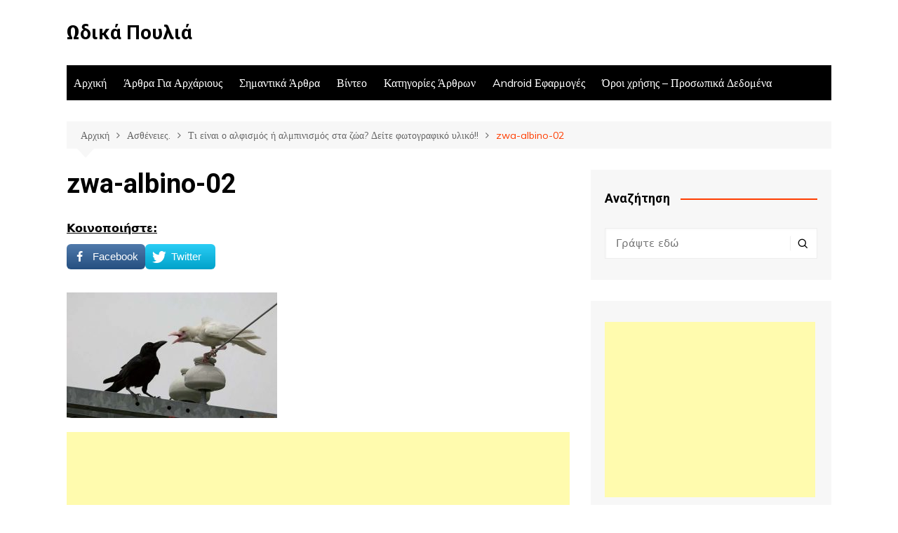

--- FILE ---
content_type: text/html; charset=utf-8
request_url: https://www.google.com/recaptcha/api2/aframe
body_size: 268
content:
<!DOCTYPE HTML><html><head><meta http-equiv="content-type" content="text/html; charset=UTF-8"></head><body><script nonce="mHUUM_Lu-VmVOrmxRWoY6w">/** Anti-fraud and anti-abuse applications only. See google.com/recaptcha */ try{var clients={'sodar':'https://pagead2.googlesyndication.com/pagead/sodar?'};window.addEventListener("message",function(a){try{if(a.source===window.parent){var b=JSON.parse(a.data);var c=clients[b['id']];if(c){var d=document.createElement('img');d.src=c+b['params']+'&rc='+(localStorage.getItem("rc::a")?sessionStorage.getItem("rc::b"):"");window.document.body.appendChild(d);sessionStorage.setItem("rc::e",parseInt(sessionStorage.getItem("rc::e")||0)+1);localStorage.setItem("rc::h",'1769961427704');}}}catch(b){}});window.parent.postMessage("_grecaptcha_ready", "*");}catch(b){}</script></body></html>